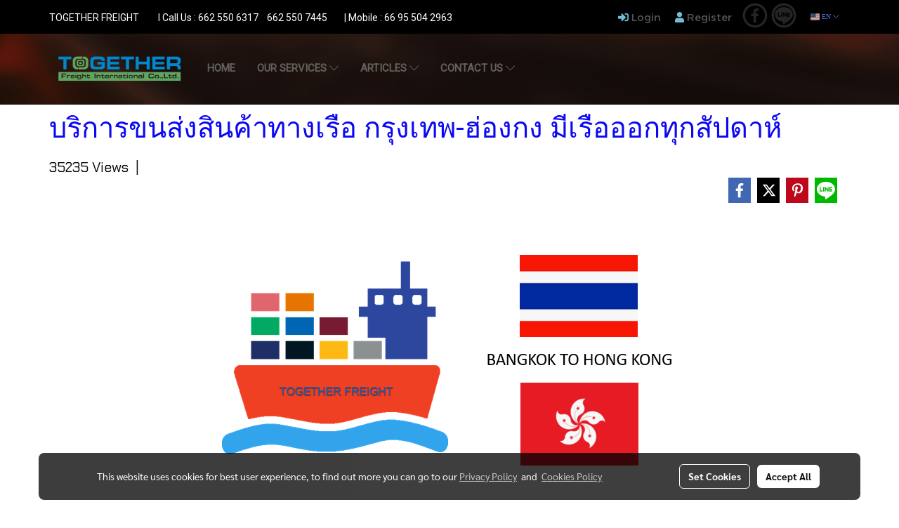

--- FILE ---
content_type: text/plain
request_url: https://www.google-analytics.com/j/collect?v=1&_v=j102&a=543301992&t=pageview&_s=1&dl=https%3A%2F%2Fwww.togetherfreight.com%2Fen%2Fcontent%2F8059%2Fexport-to-hongkong&ul=en-us%40posix&dt=%E0%B8%9A%E0%B8%A3%E0%B8%B4%E0%B8%81%E0%B8%B2%E0%B8%A3%E0%B8%82%E0%B8%99%E0%B8%AA%E0%B9%88%E0%B8%87%E0%B8%AA%E0%B8%B4%E0%B8%99%E0%B8%84%E0%B9%89%E0%B8%B2%E0%B8%97%E0%B8%B2%E0%B8%87%E0%B9%80%E0%B8%A3%E0%B8%B7%E0%B8%AD%20%E0%B8%81%E0%B8%A3%E0%B8%B8%E0%B8%87%E0%B9%80%E0%B8%97%E0%B8%9E-%E0%B8%AE%E0%B9%88%E0%B8%AD%E0%B8%87%E0%B8%81%E0%B8%87%20%E0%B8%A1%E0%B8%B5%E0%B9%80%E0%B8%A3%E0%B8%B7%E0%B8%AD%E0%B8%AD%E0%B8%AD%E0%B8%81%E0%B8%97%E0%B8%B8%E0%B8%81%E0%B8%AA%E0%B8%B1%E0%B8%9B%E0%B8%94%E0%B8%B2%E0%B8%AB%E0%B9%8C&sr=1280x720&vp=1280x720&_u=IEBAAEABAAAAACAAI~&jid=535182249&gjid=1473493456&cid=2071663630.1769056382&tid=UA-70310379-1&_gid=1867384896.1769056382&_r=1&_slc=1&z=1885598275
body_size: -452
content:
2,cG-X6FR1TJFLK